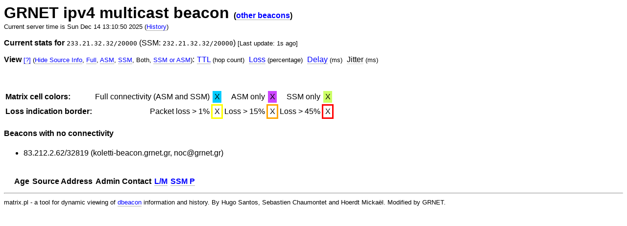

--- FILE ---
content_type: text/html; charset=ISO-8859-1
request_url: http://koletti-beacon.grnet.gr/matrix/grnet-v4?full=&what=both&att=jitter&at=&dst=knossos-beacon.grnet.gr-62.217.95.52&src=koletti-beacon.grnet.gr-83.212.2.62
body_size: 4990
content:
<?xml version="1.0"?>
<!DOCTYPE html PUBLIC "-//W3C//DTD XHTML 1.0 Strict//EN" "http://www.w3.org/TR/xhtml1/DTD/xhtml1-strict.dtd">
<html xmlns="http://www.w3.org/1999/xhtml" lang="en" xml:lang="en">
<head>
	<title>GRNET ipv4 multicast beacon</title>
	<meta http-equiv="refresh" content="60" />
	<link rel="stylesheet" text="text/css" href="/dbeacon.css" />
</head>
<body>
<h1 style="margin: 0">GRNET ipv4 multicast beacon <span style="font-size:50%;">(<a href="/">other beacons</a>)</span></h1>
<p style="margin: 0"><small>Current server time is Sun Dec 14 13:10:50 2025 (<a href="/matrix/grnet-v4?history=1">History</a>)</small></p>
<p><b>Current stats for</b> <code>233.21.32.32/20000</code> (SSM: <code>232.21.32.32/20000</code>) <small>[Last update:  1s ago]</small></p><p style="margin: 0"><span style="float: left"><b>View</b> <a style="text-decoration: none" href="//github.com/hugosantos/dbeacon/wiki/FAQ#views"><small>[?]</small></a> <small>(<a href="/matrix/grnet-v4?hideinfo=1&amp;full=&amp;what=both&amp;&amp;att=jitter&amp;at=">Hide Source Info</a>, <a href="/matrix/grnet-v4?&amp;what=both&amp;&amp;att=jitter&amp;at=&amp;full=1">Full</a>, <a href="/matrix/grnet-v4?full=&amp;&amp;what=asm&amp;att=jitter&amp;at=">ASM</a>, <a href="/matrix/grnet-v4?full=&amp;&amp;what=ssm&amp;att=jitter&amp;at=">SSM</a>, Both, <a href="/matrix/grnet-v4?full=&amp;&amp;what=ssmorasm&amp;att=jitter&amp;at=">SSM or ASM</a>)</small>:</span></p><ul id="view">
<li><a class="viewitem" href="/matrix/grnet-v4?full=&amp;what=both&amp;att=ttl&amp;at=">TTL</a> <small>(hop count)</small></li>
<li><a class="viewitem" href="/matrix/grnet-v4?full=&amp;what=both&amp;att=loss&amp;at=">Loss</a> <small>(percentage)</small></li>
<li><a class="viewitem" href="/matrix/grnet-v4?full=&amp;what=both&amp;att=delay&amp;at=">Delay</a> <small>(ms)</small></li>
<li><span class="viewitem" id="currentview">Jitter</span> <small>(ms)</small></li>
</ul>
<p style="margin: 0; margin-bottom: 1em">&nbsp;</p><table border="0" cellspacing="0" cellpadding="0" class="adjr adj">
<script type="text/javascript">
		function getCookie(c_name) {
			var c_value = document.cookie;
			var c_start = c_value.indexOf(" " + c_name + "=");
			if (c_start == -1) {
				c_start = c_value.indexOf(c_name + "=");
			}
			if (c_start == -1) {
				c_value = null;
			} else {
				c_start = c_value.indexOf("=", c_start) + 1;
				var c_end = c_value.indexOf(";", c_start);
				if (c_end == -1) {
					c_end = c_value.length;
				}
				c_value = unescape(c_value.substring(c_start,c_end));
			}
			return c_value;
		}
		function toggleTopBeacNames() {
			var targetEl = document.getElementById("hideable-header");
			var targetElClasses = targetEl.attributes.getNamedItem("class").value.split(/\s+/);
			if (document.getElementById("expand-control").innerHTML == "+") {
				for (i=0; i < targetElClasses.length; i++) {
					if (targetElClasses[i] == "hidden") break;
				}
				targetElClasses.splice(i, 1);
				targetEl.attributes.getNamedItem("class").value = targetElClasses.join(" ");
				document.cookie = "beaconMatrixHeaderTop=visible";
				document.getElementById("expand-control").innerHTML = "-";
			} else if (document.getElementById("expand-control").innerHTML == "-") {
				targetElClasses.push("hidden");
				targetEl.attributes.getNamedItem("class").value = targetElClasses.join(" ");
				document.cookie = "beaconMatrixHeaderTop=hidden";
				document.getElementById("expand-control").innerHTML = "+";
			}
		}

		window.onload = function() {
			if (/visible/.test(getCookie("beaconMatrixHeaderTop")))
				toggleTopBeacNames();
		}
</script>
<tr id="hideable-header" class="hidden"><td class="beacname-topleft" colspan="2"><span></span></td></tr>
</table>
<br />
<table border="0" cellspacing="0" cellpadding="0" class="adjr adj legend"><tr>
<td><b>Matrix cell colors:</b></td>
<td>Full connectivity (ASM and SSM)</td><td class="AAS">X</td>
<td>ASM only</td><td class="AA">X</td>
<td>SSM only</td><td class="AS">X</td>
</tr><tr><td><b>Loss indication border:</b></td>
<td>Packet loss &gt; 1%</td><td class="littleloss">X</td>
<td>Loss > 15%</td><td class="someloss">X</td>
<td>Loss > 45%</td><td class="loss">X</td>
</tr></table>
<h4>Beacons with no connectivity</h4>
<ul>
<li>83.212.2.62/32819 (koletti-beacon.grnet.gr, &#110&#111&#99&#64&#103&#114&#110&#101&#116&#46&#103&#114)</li>
</ul>
<br />
<table border="0" cellspacing="0" cellpadding="0" class="adjr" id="adjname">
<tr class="tablehead"><td /><td /><td /><td>Age</td><td>Source Address</td><td>Admin Contact</td><td> <a style="text-decoration: none" href="//github.com/hugosantos/dbeacon/wiki/FAQ#lg_matrix">L/M</a></td><td><a href="http://www.venaas.no/multicast/ssmping/">SSM P</a></td></tr>
</table>
<hr />
<p style="margin: 0"><small>matrix.pl - a tool for dynamic viewing of <a href="http://fivebits.net/proj/dbeacon/">dbeacon</a> information and history. By Hugo Santos, Sebastien Chaumontet and Hoerdt Mickaël. Modified by GRNET.</small></p>
</body>
</html>


--- FILE ---
content_type: text/css
request_url: http://koletti-beacon.grnet.gr/dbeacon.css
body_size: 1221
content:
body {
	font-family: Verdana, Arial, Helvetica, sans-serif;
	font-size: 100%;
}

table.adjr {
	text-align: center;
}
table.legend td:nth-child(1) {
	text-align: left;
}
table.legend td:nth-child(2n) {
	text-align: right;
}
table.adjr tr.hidden {
	display: none;
}
table.adjr td.beacname {
	text-align: right;
}
table.adjr td.beacname-topleft {
	text-align: right;
	font-style: italic;
	font-size: 75%;
}
table.adjr tr td.beacname-topleft span.expand-control {
	border: 1px solid black;
	padding: 1px;
	font-family: monospace;
	font-style: normal;
	cursor: pointer;
}
table.adjr td.beacname-top {
	vertical-align: bottom;
}
table.adjr td.beacname-top > div {
	display: inline-block;
	overflow: hidden;
	width: 1.5em;
}
table.adjr td.beacname-top > div > div {
	display: inline-block;
	white-space: nowrap;
	line-height: 1.5;
	/* max-width: 5em; */
	/* zmousm: translate not required? */
	/* transform: rotate(-90deg) translate(0,100%); */
	/* -moz-transform: rotate(-90deg) translate(0,100%); */
	/* -webkit-transform: rotate(-90deg) translate(0,100%); */
	transform: rotate(-90deg);
	-moz-transform: rotate(-90deg);
	-webkit-transform: rotate(-90deg);
	/* zmousm: origin does not work */
	/* transform-origin: 0 0; */
	/* -moz-transform-origin: 0 0; */
	/* -webkit-transform-origin: 0 0; */
	writing-mode: bt-rl;
	filter: flipv fliph;
}
table.adjr td.beacname-top > div > div:after {
	content: "";
	display: block;
	margin: -1.5em 0 100%;
}
table.adjr td {
	padding: 3px;
	border-top: 0.2em solid white;
	border-bottom: 0.2em solid white;
}
table.adj td.AAS, table.adj td.A_asm, table.adj td.A_ssm {
	background-color: #00ccff;
}

table.adj td.AA {
	/* background-color: #c0ffc0; */
	background-color: #cc44ff;
}

table.adj td.AS {
	/* background-color: #96d396; */
	/* background-color: #99cccc; */
	background-color: #ccff66;
}

table.adj td.noreport {
	background-color: #ccc;
}

table.adj td.blackhole {
	background-color: #000000;
}

table.adj td.corner {
/*	background-color: #dddddd; */
	background-color: white;
}

table.adj td.loss {
	border-color: red;
}

table.adj td.someloss {
	border-color: orange;
}

table.adj td.littleloss {
	border-color: yellow;
}

table.adj td.A_asm {
	border-right-width: 0.075em;
	border-right-style: solid;
}

td.A_asm {
	border-right-color: white;
}

table.adj td.noreport, td.blackhole, td.AAS, td.AS, td.AA, td.A_ssm, td.corner, td.loss, td.someloss, td.littleloss, td.beacord {
	border-left: 0.2em solid white;
	border-right: 0.2em solid white;
}

table#adjname td.addr, table#adjname td.admincontact, table#adjname td.age, table#adjname td.urls, td.infocol {
	background-color: #eeeeee;
	border-right: 0.2em solid white;
}
table#adjname td.age {
	font-size: 80%;
}

.tablehead {
	font-weight: bold;
}

.beacord {
	font-weight: bold;
}

.ordback {
	background-color: #cee7ff;
}

.addr, .admincontact {
	font-size: 80%;
}

.addr a, .addr a:visited {
	text-decoration: none;
	color: black;
}

.beacon {
	font-style: italic;
}

ul#view {
	margin: 0;
	padding: 0;
}

ul#view li {
	display: inline;
	padding: 0;
	padding-left: 5px;
	margin: 0;
}

ul.beaconlist {
	padding-left: 1em;
	list-style-type: none;
	margin-top: 0.5em;
}

ul.beaconlist > li {
	margin: 0.3em;
}

#view #currentview {
	border-bottom: 1px solid #d4d4d4;
}

a {
	color: Blue;
	border-bottom: 1px solid #b0b0b0;
	text-decoration: none;
}

a:visited {
	color: Blue;
	border-bottom: 1px solid #b0b0b0;
	text-decoration: none;
}

a:hover {
	border-bottom: 1px solid Blue;
	text-decoration: none;
}

a.historyurl, a.historyurl:visited, a.headerurl, a.headerurl:visited {
	color: black;
	text-decoration: none;
	border: 0;
}
